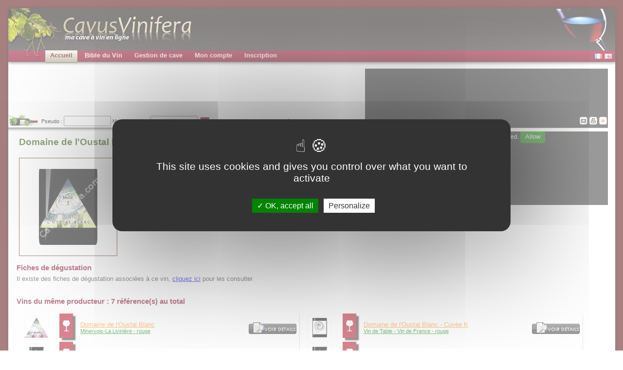

--- FILE ---
content_type: text/html
request_url: http://www.cavusvinifera.com/fr/156016-Domaine-de-l-Oustal-Blanc-Naick-Vin-de-Table-Vin-de-France-blanc
body_size: 8698
content:
<!-- visuvinpublic.thtml -->

<html xmlns="http://www.w3.org/1999/xhtml" xml:lang="fr">
<head>
<script type="text/javascript" src="https://cdn.jsdelivr.net/gh/AmauriC/tarteaucitron.js@20210306/tarteaucitron.js"></script>
<script type="text/javascript" src="/js/tarteaucitroninit.js"></script>
<title>Cavusvinifera - Domaine de l'Oustal Blanc - Naick Vin de Table - Vin de France 34160 Creissan Fiche vin et producteur</title>
<meta name="description" content="Domaine de l'Oustal Blanc - Naick, France, Autre région, Vin de Table - Vin de France, blanc, France > Autre région > Vin de Table - Vin de France, 34160, Creissan, vin, production, AOC, producteur, cavusvinifera, annuaire, vigneron, vignerons, cave, gestion de cave a vin" />
<meta name="abstract" content="Domaine de l'Oustal Blanc - Naick, France, Autre région, Vin de Table - Vin de France, blanc, France > Autre région > Vin de Table - Vin de France, 34160, Creissan, vin, production, AOC, producteur, cavusvinifera, annuaire, vigneron, vignerons, cave, gestion de cave a vin" />
<meta name="keywords" content="Domaine de l'Oustal Blanc - Naick, France, Autre région, Vin de Table - Vin de France, blanc, France > Autre région > Vin de Table - Vin de France, 34160, Creissan, vin, production, AOC, producteur, cavusvinifera, annuaire, vigneron, vignerons, cave, gestion de cave a vin" />
<meta http-equiv="content-language" content="fr" />
<meta http-equiv="Content-Type" content="text/html;charset=UTF-8" />
<meta name="revisit-after" content="7 days" />
<meta name="robots" content="all" />
<meta http-equiv="Expires" content="never" />
<meta name="rating" content="General" />
<meta name="verify-v1" content="lyOVvtrp3G2n7MwAoRdQ/RJ2Z/xs5CWTuVJO6DTyShU=" />
<link rel="alternate" type="application/rss+xml" href="http://www.cavusvinifera.com/fr/rss-degustations.php" />
<link href="./css/style.css?v=20120327" media="screen" rel="Stylesheet" type="text/css" />
<link href="./css/print.css" media="print" rel="Stylesheet" type="text/css" />
<link href="./css/fonts.css" media="all" rel="Stylesheet" type="text/css" />
<script type="text/javascript" src="/js/mediatypechecker.js"></script>
<script type="text/javascript" src="/js/scripts.js?v=20120327"></script>
<script defer type="text/javascript" src="/js/pngfix.js"></script>
<script src="https://www.google.com/recaptcha/api.js" async defer></script>
</head>
<body>
<div id="banner">
	<div id="logo" style="background: url(./images/layout/cavus_01_2.png) no-repeat;"></div>
	<div id="glass"></div>
</div>


<div id="menu">
	<div id="menu_container">
		<div id="menu0_off" class="menu_off" onmouseover="this.style.display='none'; document.getElementById('menu0_on').style.display='block';" onmouseout="this.style.display='block'; document.getElementById('menu0_on').style.display='none';" >
			<div class="menu_active"><a href="/fr/" class="menu_active_a">Accueil</a></div>
		</div>
		<div id="menu0_on" class="menu_on" onmouseover="this.style.display='block'; document.getElementById('menu0_off').style.display='none';" onmouseout="this.style.display='none'; document.getElementById('menu0_off').style.display='block';">
			<div class="menu_active"><a href="/fr/" class="menu_active_a">Accueil</a>
				<div id="subMenu0" class="submenu_block">
					<div class="submenu_bkgd">
						<div id="menu0_0_off" class="submenu_off" onmouseover="this.style.display='none'; document.getElementById('menu0_0_on').style.display='block';" onmouseout="this.style.display='block'; document.getElementById('menu0_0_on').style.display='none';">
							<a href="plan.php">Plan du site</a>
						</div>
						<div id="menu0_0_on" class="submenu_on" onmouseover="this.style.display='block'; document.getElementById('menu0_0_off').style.display='none';" onmouseout="this.style.display='none'; document.getElementById('menu0_0_off').style.display='block';">
							<a href="plan.php">Plan du site</a>
						</div>
						<div id="menu0_1_off" class="submenu_off" onmouseover="this.style.display='none'; document.getElementById('menu0_1_on').style.display='block';" onmouseout="this.style.display='block'; document.getElementById('menu0_1_on').style.display='none';">
							<a href="cave.php">Gestion de cave à vin</a>
						</div>
						<div id="menu0_1_on" class="submenu_on" onmouseover="this.style.display='block'; document.getElementById('menu0_1_off').style.display='none';" onmouseout="this.style.display='none'; document.getElementById('menu0_1_off').style.display='block';">
							<a href="cave.php">Gestion de cave à vin</a>
						</div>
						<div id="menu0_9_off" class="submenu_off" onmouseover="this.style.display='none'; document.getElementById('menu0_9_on').style.display='block';" onmouseout="this.style.display='block'; document.getElementById('menu0_9_on').style.display='none';">
							<a href="vignerons.php">Les Vignerons du mois</a>
						</div>
						<div id="menu0_9_on" class="submenu_on" onmouseover="this.style.display='block'; document.getElementById('menu0_9_off').style.display='none';" onmouseout="this.style.display='none'; document.getElementById('menu0_9_off').style.display='block';">
							<a href="vignerons.php">Les Vignerons du mois</a>
						</div>
						<div id="menu0_2_off" class="submenu_off" onmouseover="this.style.display='none'; document.getElementById('menu0_2_on').style.display='block';" onmouseout="this.style.display='block'; document.getElementById('menu0_2_on').style.display='none';">
							<a href="liste-chateaux.php">Liste des ch&acirc;teaux et domaines</a>
						</div>
						<div id="menu0_2_on" class="submenu_on" onmouseover="this.style.display='block'; document.getElementById('menu0_2_off').style.display='none';" onmouseout="this.style.display='none'; document.getElementById('menu0_2_off').style.display='block';">
							<a href="liste-chateaux.php">Liste des ch&acirc;teaux et domaines</a>
						</div>
						<div id="menu0_3_off" class="submenu_off" onmouseover="this.style.display='none'; document.getElementById('menu0_3_on').style.display='block';" onmouseout="this.style.display='block'; document.getElementById('menu0_3_on').style.display='none';">
							<a href="nos-recettes-de-cuisine.php">Nos recettes de cuisine</a>
						</div>
						<div id="menu0_3_on" class="submenu_on" onmouseover="this.style.display='block'; document.getElementById('menu0_3_off').style.display='none';" onmouseout="this.style.display='none'; document.getElementById('menu0_3_off').style.display='block';">
							<a href="nos-recettes-de-cuisine.php">Nos recettes de cuisine</a>
						</div>
						<div id="menu0_4_off" class="submenu_off" onmouseover="this.style.display='none'; document.getElementById('menu0_4_on').style.display='block';" onmouseout="this.style.display='block'; document.getElementById('menu0_4_on').style.display='none';">
							<a href="apropos.php">Qui sommes nous ?</a>
						</div>
						<div id="menu0_4_on" class="submenu_on" onmouseover="this.style.display='block'; document.getElementById('menu0_4_off').style.display='none';" onmouseout="this.style.display='none'; document.getElementById('menu0_4_off').style.display='block';">
							<a href="apropos.php">Qui sommes nous ?</a>
						</div>
						<div id="menu0_5_off" class="submenu_off" onmouseover="this.style.display='none'; document.getElementById('menu0_5_on').style.display='block';" onmouseout="this.style.display='block'; document.getElementById('menu0_5_on').style.display='none';">
							<a href="donner.php">Soutenez CavusVinifera</a>
						</div>
						<div id="menu0_5_on" class="submenu_on" onmouseover="this.style.display='block'; document.getElementById('menu0_5_off').style.display='none';" onmouseout="this.style.display='none'; document.getElementById('menu0_5_off').style.display='block';">
							<a href="donner.php">Soutenez CavusVinifera</a>
						</div>
						<div id="menu0_6_off" class="submenu_off" onmouseover="this.style.display='none'; document.getElementById('menu0_6_on').style.display='block';" onmouseout="this.style.display='block'; document.getElementById('menu0_6_on').style.display='none';">
							<a href="partenaires.php">Nos partenaires</a>
						</div>
						<div id="menu0_6_on" class="submenu_on" onmouseover="this.style.display='block'; document.getElementById('menu0_6_off').style.display='none';" onmouseout="this.style.display='none'; document.getElementById('menu0_6_off').style.display='block';">
							<a href="partenaires.php">Nos partenaires</a>
						</div>
						<div id="menu0_7_off" class="submenu_off" onmouseover="this.style.display='none'; document.getElementById('menu0_7_on').style.display='block';" onmouseout="this.style.display='block'; document.getElementById('menu0_7_on').style.display='none';">
							<a href="archives-news.php">Les news</a>
						</div>
						<div id="menu0_7_on" class="submenu_on" onmouseover="this.style.display='block'; document.getElementById('menu0_7_off').style.display='none';" onmouseout="this.style.display='none'; document.getElementById('menu0_7_off').style.display='block';">
							<a href="archives-news.php">Les news</a>
						</div>
						<div id="menu0_8_off" class="submenu_off" onmouseover="this.style.display='none'; document.getElementById('menu0_8_on').style.display='block';" onmouseout="this.style.display='block'; document.getElementById('menu0_8_on').style.display='none';">
							<a href="mailto:info@cavusvinifera.com">Contactez-nous</a>
						</div>
						<div id="menu0_8_on" class="submenu_on" onmouseover="this.style.display='block'; document.getElementById('menu0_8_off').style.display='none';" onmouseout="this.style.display='none'; document.getElementById('menu0_8_off').style.display='block';">
							<a href="mailto:info@cavusvinifera.com">Contactez-nous</a>
						</div>
					</div>
				</div>
			</div>
		</div>

		<div id="menu1_off" class="menu_off" onmouseover="this.style.display='none'; document.getElementById('menu1_on').style.display='block';" onmouseout="this.style.display='block'; document.getElementById('menu1_on').style.display='none';" >
			<div class="menu_inactive"><a href="france.php" class="menu_inactive_a">Bible du Vin</a></div>
		</div>
		<div id="menu1_on" class="menu_on" onmouseover="this.style.display='block'; document.getElementById('menu1_off').style.display='none';" onmouseout="this.style.display='none'; document.getElementById('menu1_off').style.display='block';">
			<div class="menu_active"><a href="france.php" class="menu_active_a">Bible du Vin</a>
				<div id="submenu1" class="submenu_block">
					<div class="submenu_bkgd">
						<div id="menu1_0_off" class="submenu_off" onmouseover="this.style.display='none'; document.getElementById('menu1_0_on').style.display='block';" onmouseout="this.style.display='block'; document.getElementById('menu1_0_on').style.display='none';">
						<a href="france.php">Les régions et appellations</a>
						</div>
						<div id="menu1_0_on" class="submenu_on" onmouseover="this.style.display='block'; document.getElementById('menu1_0_off').style.display='none';" onmouseout="this.style.display='none'; document.getElementById('menu1_0_off').style.display='block';">
						<a href="france.php">Les régions et appellations</a>
						</div>
						<div id="menu1_1_off" class="submenu_off" onmouseover="this.style.display='none'; document.getElementById('menu1_1_on').style.display='block';" onmouseout="this.style.display='block'; document.getElementById('menu1_1_on').style.display='none';">
						<a href="cepages.php">Les cépages</a>
						</div>
						<div id="menu1_1_on" class="submenu_on" onmouseover="this.style.display='block'; document.getElementById('menu1_1_off').style.display='none';" onmouseout="this.style.display='none'; document.getElementById('menu1_1_off').style.display='block';">
						<a href="cepages.php">Les cépages</a>
						</div>
						<div id="menu1_2_off" class="submenu_off" onmouseover="this.style.display='none'; document.getElementById('menu1_2_on').style.display='block';" onmouseout="this.style.display='block'; document.getElementById('menu1_2_on').style.display='none';">
						<a href="cuisine.php">La cuisine et le vin</a>
						</div>
						<div id="menu1_2_on" class="submenu_on" onmouseover="this.style.display='block'; document.getElementById('menu1_2_off').style.display='none';" onmouseout="this.style.display='none'; document.getElementById('menu1_2_off').style.display='block';">
						<a href="cuisine.php">La cuisine et le vin</a>
						</div>              
						<div id="menu1_3_off" class="submenu_off" onmouseover="this.style.display='none'; document.getElementById('menu1_3_on').style.display='block';" onmouseout="this.style.display='block'; document.getElementById('menu1_3_on').style.display='none';">
						<a href="gerercave.php">Les conseils pour une bonne cave</a>
						</div>
						<div id="menu1_3_on" class="submenu_on" onmouseover="this.style.display='block'; document.getElementById('menu1_3_off').style.display='none';" onmouseout="this.style.display='none'; document.getElementById('menu1_3_off').style.display='block';">
						<a href="gerercave.php">Les conseils pour une bonne cave</a>
						</div>
						<div id="menu1_4_off" class="submenu_off" onmouseover="this.style.display='none'; document.getElementById('menu1_4_on').style.display='block';" onmouseout="this.style.display='block'; document.getElementById('menu1_4_on').style.display='none';">
						<a href="classements.php">Les classements</a>
						</div>
						<div id="menu1_4_on" class="submenu_on" onmouseover="this.style.display='block'; document.getElementById('menu1_4_off').style.display='none';" onmouseout="this.style.display='none'; document.getElementById('menu1_4_off').style.display='block';">
						<a href="classements.php">Les classements</a>
						</div>
						<div id="menu1_5_off" class="submenu_off" onmouseover="this.style.display='none'; document.getElementById('menu1_5_on').style.display='block';" onmouseout="this.style.display='block'; document.getElementById('menu1_5_on').style.display='none';">
						<a href="millesimes.php?p=millesimes-france-presentation">Les millésimes en France</a>
						</div>
						<div id="menu1_5_on" class="submenu_on" onmouseover="this.style.display='block'; document.getElementById('menu1_5_off').style.display='none';" onmouseout="this.style.display='none'; document.getElementById('menu1_5_off').style.display='block';">
						<a href="millesimes.php?p=millesimes-france-presentation">Les millésimes en France</a>
						</div>
						<div id="menu1_6_off" class="submenu_off" onmouseover="this.style.display='none'; document.getElementById('menu1_6_on').style.display='block';" onmouseout="this.style.display='block'; document.getElementById('menu1_6_on').style.display='none';">
						<a href="millesimes-etrangers.php?p=presentation">Les millésimes étrangers</a>
						</div>
						<div id="menu1_6_on" class="submenu_on" onmouseover="this.style.display='block'; document.getElementById('menu1_6_off').style.display='none';" onmouseout="this.style.display='none'; document.getElementById('menu1_6_off').style.display='block';">
						<a href="millesimes-etrangers.php?p=presentation">Les millésimes étrangers</a>
						</div>
						<div id="menu1_7_off" class="submenu_off" onmouseover="this.style.display='none'; document.getElementById('menu1_7_on').style.display='block';" onmouseout="this.style.display='block'; document.getElementById('menu1_7_on').style.display='none';">
						<a href="etiquette.php">Les étiquettes de vins</a>
						</div>
						<div id="menu1_7_on" class="submenu_on" onmouseover="this.style.display='block'; document.getElementById('menu1_7_off').style.display='none';" onmouseout="this.style.display='none'; document.getElementById('menu1_7_off').style.display='block';">
						<a href="etiquette.php">Les étiquettes de vins</a>
						</div>
						<div id="menu1_8_off" class="submenu_off" onmouseover="this.style.display='none'; document.getElementById('menu1_8_on').style.display='block';" onmouseout="this.style.display='block'; document.getElementById('menu1_8_on').style.display='none';">
						<a href="etiquette-mouton-rothschild.php">Les étiquettes de Mouton-Rothschild</a>
						</div>
						<div id="menu1_8_on" class="submenu_on" onmouseover="this.style.display='block'; document.getElementById('menu1_8_off').style.display='none';" onmouseout="this.style.display='none'; document.getElementById('menu1_8_off').style.display='block';">
						<a href="etiquette-mouton-rothschild.php">Les étiquettes de Mouton-Rothschild</a>
						</div>
						<div id="menu1_9_off" class="submenu_off" onmouseover="this.style.display='none'; document.getElementById('menu1_9_on').style.display='block';" onmouseout="this.style.display='block'; document.getElementById('menu1_9_on').style.display='none';">
						<a href="etiquette-siran.php">Les étiquettes de Siran</a>
						</div>
						<div id="menu1_9_on" class="submenu_on" onmouseover="this.style.display='block'; document.getElementById('menu1_9_off').style.display='none';" onmouseout="this.style.display='none'; document.getElementById('menu1_9_off').style.display='block';">
						<a href="etiquette-siran.php">Les étiquettes de Siran</a>
						</div>
						<div id="menu1_10_off" class="submenu_off" onmouseover="this.style.display='none'; document.getElementById('menu1_10_on').style.display='block';" onmouseout="this.style.display='block'; document.getElementById('menu1_10_on').style.display='none';">
						<a href="bouteille-forme.php">Les différentes bouteilles de vin</a>
						</div>
						<div id="menu1_10_on" class="submenu_on" onmouseover="this.style.display='block'; document.getElementById('menu1_10_off').style.display='none';" onmouseout="this.style.display='none'; document.getElementById('menu1_10_off').style.display='block';">
						<a href="bouteille-forme.php">Les différentes bouteilles de vin</a>
						</div>
						<div id="menu1_11_off" class="submenu_off" onmouseover="this.style.display='none'; document.getElementById('menu1_11_on').style.display='block';" onmouseout="this.style.display='block'; document.getElementById('menu1_11_on').style.display='none';">
						<a href="verres.php">Les différents types de verres</a>
						</div>
						<div id="menu1_11_on" class="submenu_on" onmouseover="this.style.display='block'; document.getElementById('menu1_11_off').style.display='none';" onmouseout="this.style.display='none'; document.getElementById('menu1_11_off').style.display='block';">
						<a href="verres.php">Les différents types de verres</a>
						</div>
						<div id="menu1_12_off" class="submenu_off" onmouseover="this.style.display='none'; document.getElementById('menu1_12_on').style.display='block';" onmouseout="this.style.display='block'; document.getElementById('menu1_12_on').style.display='none';">
						<a href="tirebouchon.php">Les différents types de tire-bouchons</a>
						</div>
						<div id="menu1_12_on" class="submenu_on" onmouseover="this.style.display='block'; document.getElementById('menu1_12_off').style.display='none';" onmouseout="this.style.display='none'; document.getElementById('menu1_12_off').style.display='block';">
						<a href="tirebouchon.php">Les différents types de tire-bouchons</a>
						</div>
						<div id="menu1_13_off" class="submenu_off" onmouseover="this.style.display='none'; document.getElementById('menu1_13_on').style.display='block';" onmouseout="this.style.display='block'; document.getElementById('menu1_13_on').style.display='none';">
						<a href="bouchon.php">La fabrication des bouchons</a>
						</div>
						<div id="menu1_13_on" class="submenu_on" onmouseover="this.style.display='block'; document.getElementById('menu1_13_off').style.display='none';" onmouseout="this.style.display='none'; document.getElementById('menu1_13_off').style.display='block';">
						<a href="bouchon.php">La fabrication des bouchons</a>
						</div>
						<div id="menu1_14_off" class="submenu_off" onmouseover="this.style.display='none'; document.getElementById('menu1_14_on').style.display='block';" onmouseout="this.style.display='block'; document.getElementById('menu1_14_on').style.display='none';">
						<a href="glossaire.php">Le dictionnaire du vin</a>
						</div>
						<div id="menu1_14_on" class="submenu_on" onmouseover="this.style.display='block'; document.getElementById('menu1_14_off').style.display='none';" onmouseout="this.style.display='none'; document.getElementById('menu1_14_off').style.display='block';">
						<a href="glossaire.php">Le dictionnaire du vin</a>
						</div>
					</div>
				</div>
			</div>
		</div>

		<div id="menu2_off" class="menu_off" onmouseover="this.style.display='none'; document.getElementById('menu2_on').style.display='block';" onmouseout="this.style.display='block'; document.getElementById('menu2_on').style.display='none';" >
			<div class="menu_inactive"><a href="cave.php" class="menu_inactive_a">Gestion de cave</a></div>
		</div>
		<div id="menu2_on" class="menu_on" onmouseover="this.style.display='block'; document.getElementById('menu2_off').style.display='none';" onmouseout="this.style.display='none'; document.getElementById('menu2_off').style.display='block';">
			<div class="menu_active"><a href="cave.php" class="menu_active_a">Gestion de cave</a>
				<div id="submenu2" class="submenu_block">
					<div class="submenu_bkgd">
						<div id="menu2_0_off" class="submenu_off" onmouseover="this.style.display='none'; document.getElementById('menu2_0_on').style.display='block';" onmouseout="this.style.display='block'; document.getElementById('menu2_0_on').style.display='none';">
							<a href="cave.php">Ma synthèse de cave</a>
						</div>
						<div id="menu2_0_on" class="submenu_on" onmouseover="this.style.display='block'; document.getElementById('menu2_0_off').style.display='none';" onmouseout="this.style.display='none'; document.getElementById('menu2_0_off').style.display='block';">
							<a href="cave.php">Ma synthèse de cave</a>
						</div>
						<div id="menu2_1_off" class="submenu_off" onmouseover="this.style.display='none'; document.getElementById('menu2_1_on').style.display='block';" onmouseout="this.style.display='block'; document.getElementById('menu2_1_on').style.display='none';">
							<a href="visucave.php">Ma cave en mode graphique</a>
						</div>
						<div id="menu2_1_on" class="submenu_on" onmouseover="this.style.display='block'; document.getElementById('menu2_1_off').style.display='none';" onmouseout="this.style.display='none'; document.getElementById('menu2_1_off').style.display='block';">
							<a href="visucave.php">Ma cave en mode graphique</a>
						</div>
						<div id="menu2_2_off" class="submenu_off" onmouseover="this.style.display='none'; document.getElementById('menu2_2_on').style.display='block';" onmouseout="this.style.display='block'; document.getElementById('menu2_2_on').style.display='none';">
							<a href="visucavetxt.php">Ma cave en mode tableau</a>
						</div>
						<div id="menu2_2_on" class="submenu_on" onmouseover="this.style.display='block'; document.getElementById('menu2_2_off').style.display='none';" onmouseout="this.style.display='none'; document.getElementById('menu2_2_off').style.display='block';">
							<a href="visucavetxt.php">Ma cave en mode tableau</a>
						</div>
						<div id="menu2_9_off" class="submenu_off" onmouseover="this.style.display='none'; document.getElementById('menu2_9_on').style.display='block';" onmouseout="this.style.display='block'; document.getElementById('menu2_9_on').style.display='none';">
							<a href="visucavesynthesis.php">Ma cave en mode synthèse</a>
						</div>
						<div id="menu2_9_on" class="submenu_on" onmouseover="this.style.display='block'; document.getElementById('menu2_9_off').style.display='none';" onmouseout="this.style.display='none'; document.getElementById('menu2_9_off').style.display='block';">
							<a href="visucavesynthesis.php">Ma cave en mode synthèse</a>
						</div>
						<div id="menu2_3_off" class="submenu_off" onmouseover="this.style.display='none'; document.getElementById('menu2_3_on').style.display='block';" onmouseout="this.style.display='block'; document.getElementById('menu2_3_on').style.display='none';">
							<a href="encaver1.php">Enregistrer une nouvelle acquisition</a>
						</div>
						<div id="menu2_3_on" class="submenu_on" onmouseover="this.style.display='block'; document.getElementById('menu2_3_off').style.display='none';" onmouseout="this.style.display='none'; document.getElementById('menu2_3_off').style.display='block';">
							<a href="encaver1.php">Enregistrer une nouvelle acquisition</a>
						</div>
						<div id="menu2_4_off" class="submenu_off" onmouseover="this.style.display='none'; document.getElementById('menu2_4_on').style.display='block';" onmouseout="this.style.display='block'; document.getElementById('menu2_4_on').style.display='none';">
							<a href="liste_crus.php">Mes fiches de vins</a>
						</div>
						<div id="menu2_4_on" class="submenu_on" onmouseover="this.style.display='block'; document.getElementById('menu2_4_off').style.display='none';" onmouseout="this.style.display='none'; document.getElementById('menu2_4_off').style.display='block';">
							<a href="liste_crus.php">Mes fiches de vins</a>
						</div>
						<div id="menu2_5_off" class="submenu_off" onmouseover="this.style.display='none'; document.getElementById('menu2_5_on').style.display='block';" onmouseout="this.style.display='block'; document.getElementById('menu2_5_on').style.display='none';">
							<a href="liste_degust.php">Mes fiches de dégustation</a>
						</div>
						<div id="menu2_5_on" class="submenu_on" onmouseover="this.style.display='block'; document.getElementById('menu2_5_off').style.display='none';" onmouseout="this.style.display='none'; document.getElementById('menu2_5_off').style.display='block';">
							<a href="liste_degust.php">Mes fiches de dégustation</a>
						</div>              
						<div id="menu2_6_off" class="submenu_off" onmouseover="this.style.display='none'; document.getElementById('menu2_6_on').style.display='block';" onmouseout="this.style.display='block'; document.getElementById('menu2_6_on').style.display='none';">
							<a href="ajoutcasier1.php">Ajouter un nouveau casier</a>
						</div>
						<div id="menu2_6_on" class="submenu_on" onmouseover="this.style.display='block'; document.getElementById('menu2_6_off').style.display='none';" onmouseout="this.style.display='none'; document.getElementById('menu2_6_off').style.display='block';">
							<a href="ajoutcasier1.php">Ajouter un nouveau casier</a>
						</div>
						<div id="menu2_7_off" class="submenu_off" onmouseover="this.style.display='none'; document.getElementById('menu2_7_on').style.display='block';" onmouseout="this.style.display='block'; document.getElementById('menu2_7_on').style.display='none';">
							<a href="exporter.php">Exporter mes données</a>
						</div>
						<div id="menu2_7_on" class="submenu_on" onmouseover="this.style.display='block'; document.getElementById('menu2_7_off').style.display='none';" onmouseout="this.style.display='none'; document.getElementById('menu2_7_off').style.display='block';">
							<a href="exporter.php">Exporter mes données</a>
						</div>
						<div id="menu2_8_off" class="submenu_off" onmouseover="this.style.display='none'; document.getElementById('menu2_8_on').style.display='block';" onmouseout="this.style.display='block'; document.getElementById('menu2_8_on').style.display='none';">
							<a href="aide.php">Mon aide</a>
						</div>
						<div id="menu2_8_on" class="submenu_on" onmouseover="this.style.display='block'; document.getElementById('menu2_8_off').style.display='none';" onmouseout="this.style.display='none'; document.getElementById('menu2_8_off').style.display='block';">
						<a href="aide.php">Mon aide</a>
						</div>
					</div>
				</div>
			</div>
		</div>


		<div id="menu3_off" class="menu_off" onmouseover="this.style.display='none'; document.getElementById('menu3_on').style.display='block';" onmouseout="this.style.display='block'; document.getElementById('menu3_on').style.display='none';" >
			<div class="menu_inactive"><a href="votrecompte.php" class="menu_inactive_a">Mon compte</a></div>
		</div>
		<div id="menu3_on" class="menu_on" onmouseover="this.style.display='block'; document.getElementById('menu3_off').style.display='none';" onmouseout="this.style.display='none'; document.getElementById('menu3_off').style.display='block';">
			<div class="menu_active"><a href="votrecompte.php" class="menu_active_a">Mon compte</a>
				<div id="submenu3" class="submenu_block">
					<div class="submenu_bkgd">
						<!--
						<div id="menu3_3_off" class="submenu_off" onmouseover="this.style.display='none'; document.getElementById('menu3_3_on').style.display='block';" onmouseout="this.style.display='block'; document.getElementById('menu3_3_on').style.display='none';">
							<a href="mailbox.php">Mes messages</a>
						</div>
						<div id="menu3_3_on" class="submenu_on" onmouseover="this.style.display='block'; document.getElementById('menu3_3_off').style.display='none';" onmouseout="this.style.display='none'; document.getElementById('menu3_3_off').style.display='block';">
							<a href="mailbox.php">Mes messages</a>
						</div>-->
						<div id="menu3_0_off" class="submenu_off" onmouseover="this.style.display='none'; document.getElementById('menu3_0_on').style.display='block';" onmouseout="this.style.display='block'; document.getElementById('menu3_0_on').style.display='none';">
							<a href="votrecompte.php">Mes données enregistrées</a>
						</div>
						<div id="menu3_0_on" class="submenu_on" onmouseover="this.style.display='block'; document.getElementById('menu3_0_off').style.display='none';" onmouseout="this.style.display='none'; document.getElementById('menu3_0_off').style.display='block';">
							<a href="votrecompte.php">Mes données enregistrées</a>
						</div>
						<div id="menu3_1_off" class="submenu_off" onmouseover="this.style.display='none'; document.getElementById('menu3_1_on').style.display='block';" onmouseout="this.style.display='block'; document.getElementById('menu3_1_on').style.display='none';">
							<a href="modifdonnees.php">Modifier mes données</a>
						</div>
						<div id="menu3_1_on" class="submenu_on" onmouseover="this.style.display='block'; document.getElementById('menu3_1_off').style.display='none';" onmouseout="this.style.display='none'; document.getElementById('menu3_1_off').style.display='block';">
							<a href="modifdonnees.php">Modifier mes données</a>
						</div>
						<div id="menu3_2_off" class="submenu_off" onmouseover="this.style.display='none'; document.getElementById('menu3_2_on').style.display='block';" onmouseout="this.style.display='block'; document.getElementById('menu3_2_on').style.display='none';">
							<a href="modifpasswd.php">Modifier mon mot de passe</a>
						</div>
						<div id="menu3_2_on" class="submenu_on" onmouseover="this.style.display='block'; document.getElementById('menu3_2_off').style.display='none';" onmouseout="this.style.display='none'; document.getElementById('menu3_2_off').style.display='block';">
							<a href="modifpasswd.php">Modifier mon mot de passe</a>
						</div>
					</div>
				</div>
			</div>
		</div>

		<div id="menu4_off" class="menu_off" onmouseover="this.style.display='none'; document.getElementById('menu4_on').style.display='block';" onmouseout="this.style.display='block'; document.getElementById('menu4_on').style.display='none';" >
			<div class="menu_inactive"><a href="inscription.php" class="menu_inactive_a">Inscription</a></div>
		</div>
		<div id="menu4_on" class="menu_on" onmouseover="this.style.display='block'; document.getElementById('menu4_off').style.display='none';" onmouseout="this.style.display='none'; document.getElementById('menu4_off').style.display='block';">
			<div class="menu_active"><a href="inscription.php" class="menu_active_a">Inscription</a></div>
		</div>
  
  
  </div>

	<div id="lng_search">
		<div id="lng_box">
		  <script language="javascript">writeUrl("fr");</script>
		  <script language="javascript">writeUrl("en");</script>
		</div>
		<div id="logout_box"></div>
	</div>
</div>


<div id="main">
	<div id="main_left">
		<div id="pubs_hz" style="height: 100px;">
			<!-- <div id="pubs_google_hz" style="display: none">				
				<div id="pub_google_1">
					<script type="text/javascript">google_ad_client = "pub-1619281140724986"; google_ad_slot = "4682063715"; google_ad_width = 500; google_ad_height = 15;</script>
					<script type="text/javascript" src="http://pagead2.googlesyndication.com/pagead/show_ads.js"></script>
				</div>								
				<div id="pub_google_2">
					<script type="text/javascript">google_ad_client = "pub-1619281140724986"; google_ad_slot = "4682063715"; google_ad_width = 500; google_ad_height = 15;</script>
					<script type="text/javascript" src="http://pagead2.googlesyndication.com/pagead/show_ads.js"></script>
				</div>				
				<div id="pub_google_3">
					<script type="text/javascript">google_ad_client = "pub-1619281140724986"; google_ad_slot = "4682063715"; google_ad_width = 500; google_ad_height = 15;</script>
					<script type="text/javascript" src="http://pagead2.googlesyndication.com/pagead/show_ads.js"></script>
				</div>								
			</div> -->
			<div id="pub_partner">
				<center>
				<div id="pub_partner_1">
					 <div id=advertising></div> 
				</div>
				<div id="pub_partner_2" style="left:730px;">
					 <script async src="https://pagead2.googlesyndication.com/pagead/js/adsbygoogle.js"></script>
<!-- 728x90 - FR -->
<ins class="adsbygoogle"
     style="display:inline-block;width:728px;height:90px"
     data-ad-client="ca-pub-2737216355541141"
     data-ad-slot="0290751249"></ins>
<script>
     (adsbygoogle = window.adsbygoogle || []).push({});
</script> 
				</div>
				</center>
			</div>
		</div>
		
		<div id="nav_tools">
			<div id="arianne">
			  
        
			<div style="height:35px !important;">
				<form name="form" action="login.php" method="POST" style="margin:0">
					Pseudo : <input type=text name=login size=10>
					Mot de passe :&nbsp;&nbsp;<input type=password name=passwd size=10>&nbsp;&nbsp;<input type=image src="images/bouton_ok.gif" align="absmiddle" border=0>
					&nbsp;<A href="inscription.php">Inscription</A>&nbsp;<A href="oublipasswd.php?onglet=&ss_onglet=" title="Retrouvez votre mot de passe">Mot de passe oublié ?</A>
				</form>
			</div>
        <!--<div style="height:35px !important;">
          <form method="post" action="/phpBB3/ucp.php?mode=login">
            Pseudo : <input type=text name=username id="username" size=10>
            Mot de passe :&nbsp;&nbsp;<input type=password id="password" name="password" size=10>&nbsp;&nbsp;<input type=image src="images/bouton_ok.gif" align="absmiddle" border=0>
            &nbsp;<A href="inscription.php">Inscription</A>&nbsp;<A href="oublipasswd.php?onglet=&ss_onglet=" title="Retrouvez votre mot de passe">Mot de passe oublié ?</A>
            <input name="redirect" value="/login.php" type="hidden">
            <input name="login" class="mainoption" value="Log in" type="hidden">
          </form>
        </div>-->
        
        
			</div>
				
			<div id="buttons_tools">
				<!--<img src="./images/layout/button1.gif" alt="">-->
				<!--<img src="./images/layout/button2.gif" alt="">-->
				<!-- <script src="http://connect.facebook.net/fr_FR/all.js#xfbml=1"></script>
				<fb:like layout="button_count" show_faces="true" action="recommend" font="tahoma" colorscheme="dark"></fb:like>
				<fb:like layout="button_count" show_faces="true" action="like" font="tahoma" colorscheme="dark"></fb:like>-->
				<a href="mailto:info@youcellar.com"><img src="./images/layout/button3.gif" border="0" alt=""></a>
				<a href="javascript:window.print();"><img src="./images/layout/button4.gif" border="0" alt=""></a>
				<a href="rss-degustations.php"><img src="./images/layout/button5.gif" border="0" alt=""></a>
			</div>	
		</div>
		
		<div id="content" class="content">			
		
<!--  --------------------------------------------  -->
<!--  ---------------- SOUS ONGLETS --------------  -->
<!--  --------------------------------------------  -->



<div></div>





<div style="clear: left;"></div>
<!--  -----------------------------------------  -->
<!--  ------------- FIN SOUS ONGLETS ----------  -->
<!--  -----------------------------------------  -->

<!--  --------------------------------------------  -->
<!--  ------------ MENUS INTERIEURS --------------  -->
<!--  --------------------------------------------  -->




















<div style="clear: left;height:1px;"></div>
<!--  --------------------------------------------  -->
<!-- DEBUT CORPS DE PAGE -->
<!--  --------------------------------------------  -->


<div class="presentation" style="width: 100%;">
	<div style="float:left;width:650px;">
		<h1>Domaine de l'Oustal Blanc - Naick</h1>
		<div class="replaceh1">Domaine de l'Oustal Blanc - Naick</div>
		<a href="#" class="presentation_illustration" alt="Domaine de l'Oustal Blanc - Naick" title="Domaine de l'Oustal Blanc - Naick">
			<img src="watermark.php?idcru=156016" style="border: 1px solid #822d21">
		</a>
		<span class="orange10b">France > Autre région > Vin de Table - Vin de France - blanc</span><br />
		<p><!--Domaine de l'Oustal Blanc<br />-->
		<!--E.A.R.L. Claude et Isabel Fonquerle - Philippe Cambie, associé<br />
		Avenue de la Source<br />-->
		34160&nbsp;Creissan<br />
		Contact&nbsp;:&nbsp;<a href="affiche_cru.php?idcru=156016" class=lienbleu8><u>T&eacute;l&eacute;phone</u></a>&nbsp;|&nbsp;<a href="affiche_cru.php?idcru=156016" class=lienbleu8><u>Fax</u></a>&nbsp;|&nbsp;<a href="affiche_cru.php?idcru=156016" class=lienbleu8><u>Email</u></a><br />
		<a href="http://www.oustal-blanc.com" class=lienbleu8  target="_blank"><u>http://www.oustal-blanc.com</u></a><br /><br />
		<a href="wines_buy.php?idcru=156016" title="Acheter ce vin"><img src="/images/layout/bt_acheter_fr.gif" border=0></a>
		<div style="float:left; height:45px; width:25px; padding-top: 5px;" >	
			<img src="/images/layout/ico_information.gif" border="0" alt="Information sur les fiches">
		</div>
		<div style="margin:5px; background-color: #FFFFFF; font-size:0.85em;" >	
			Les informations pr&eacute;sent&eacute;es sur CavusVinifera sont saisies par les internautes, selon un mode collaboratif. Si vous constatez des erreurs ou d&eacute;siriez int&eacute;grer de nouvelles fiches, n'h&eacute;sitez pas &agrave; utiliser <a title="Contactez nous" href="report_form.php?idcru=156016">notre formulaire de contact</a>.
		</div>
		</p>
	</div>
	
	<div style="float:right;height:250px;width:300px;">
		
	</div>
</div>
<div class="separator">&nbsp;</div>





<h2>Fiches de d&eacute;gustation</h2>
<p>Il existe des fiches de d&eacute;gustation associ&eacute;es &agrave; ce vin, <a href="get_degust.php?idcru=156016"><u>cliquez ici</u></a> pour les consulter</p>



<br />


<h2>Vins du m&ecirc;me producteur : 7 r&eacute;f&eacute;rence(s) au total</h2>
<br />

<TABLE width="48%" cellPadding=0 cellSpacing=0 style="float: left; border-right: 1px solid #CCCCCC;">	
	<tr style="border: solid 1px #E0E0E0;">
		<td width="1"><IMG height=50 src="images/x.gif" width=1></td>
		<td width="80" align="center"><a href="/fr/215001-Domaine-de-l-Oustal-Blanc-Minervois-La-Livinière-rouge"><img src="watermark.php?idcru=215001" border="0" height="50"></a></td>
		<td width="50" align="center"><img src="images/logo-verre-1.jpg" alt="rouge" title="rouge" border="0"></td>
		<td width="*"><a href="/fr/215001-Domaine-de-l-Oustal-Blanc-Minervois-La-Livinière-rouge" class=orange10 alt="Domaine de l'Oustal Blanc" title="Domaine de l'Oustal Blanc">Domaine de l'Oustal Blanc</a><br />
		<a href="/fr/215001-Domaine-de-l-Oustal-Blanc-Minervois-La-Livinière-rouge" class=vert8 alt="Domaine de l'Oustal Blanc" title="Domaine de l'Oustal Blanc">Minervois-La Livinière	- rouge</a></td>
		<td style="width: 100px;"><a href="affiche_cru.php?idcru=215001" class="bleu8" alt="Domaine de l'Oustal Blanc" title="Domaine de l'Oustal Blanc"><IMG src="images/layout/view.gif" border="0"></a>
		</td>
	</tr>
</TABLE>

<TABLE width="48%" cellPadding=0 cellSpacing=0 style="float: left; border-right: 1px solid #CCCCCC;">	
	<tr style="border: solid 1px #E0E0E0;">
		<td width="1"><IMG height=50 src="images/x.gif" width=1></td>
		<td width="80" align="center"><a href="/fr/156012-Domaine-de-l-Oustal-Blanc-Cuvée-K-Vin-de-Table-Vin-de-France-rouge"><img src="watermark.php?idcru=156012" border="0" height="50"></a></td>
		<td width="50" align="center"><img src="images/logo-verre-1.jpg" alt="rouge" title="rouge" border="0"></td>
		<td width="*"><a href="/fr/156012-Domaine-de-l-Oustal-Blanc-Cuvée-K-Vin-de-Table-Vin-de-France-rouge" class=orange10 alt="Domaine de l'Oustal Blanc - Cuvée K" title="Domaine de l'Oustal Blanc - Cuvée K">Domaine de l'Oustal Blanc - Cuvée K</a><br />
		<a href="/fr/156012-Domaine-de-l-Oustal-Blanc-Cuvée-K-Vin-de-Table-Vin-de-France-rouge" class=vert8 alt="Domaine de l'Oustal Blanc - Cuvée K" title="Domaine de l'Oustal Blanc - Cuvée K">Vin de Table - Vin de France	- rouge</a></td>
		<td style="width: 100px;"><a href="affiche_cru.php?idcru=156012" class="bleu8" alt="Domaine de l'Oustal Blanc - Cuvée K" title="Domaine de l'Oustal Blanc - Cuvée K"><IMG src="images/layout/view.gif" border="0"></a>
		</td>
	</tr>
</TABLE>

<TABLE width="48%" cellPadding=0 cellSpacing=0 style="float: left; border-right: 1px solid #CCCCCC;">	
	<tr style="border: solid 1px #E0E0E0;">
		<td width="1"><IMG height=50 src="images/x.gif" width=1></td>
		<td width="80" align="center"><a href="/fr/156017-Domaine-de-l-Oustal-Blanc-Giocoso-Minervois-rouge"><img src="watermark.php?idcru=156017" border="0" height="50"></a></td>
		<td width="50" align="center"><img src="images/logo-verre-1.jpg" alt="rouge" title="rouge" border="0"></td>
		<td width="*"><a href="/fr/156017-Domaine-de-l-Oustal-Blanc-Giocoso-Minervois-rouge" class=orange10 alt="Domaine de l'Oustal Blanc - Giocoso" title="Domaine de l'Oustal Blanc - Giocoso">Domaine de l'Oustal Blanc - Giocoso</a><br />
		<a href="/fr/156017-Domaine-de-l-Oustal-Blanc-Giocoso-Minervois-rouge" class=vert8 alt="Domaine de l'Oustal Blanc - Giocoso" title="Domaine de l'Oustal Blanc - Giocoso">Minervois	- rouge</a></td>
		<td style="width: 100px;"><a href="affiche_cru.php?idcru=156017" class="bleu8" alt="Domaine de l'Oustal Blanc - Giocoso" title="Domaine de l'Oustal Blanc - Giocoso"><IMG src="images/layout/view.gif" border="0"></a>
		</td>
	</tr>
</TABLE>

<TABLE width="48%" cellPadding=0 cellSpacing=0 style="float: left; border-right: 1px solid #CCCCCC;">	
	<tr style="border: solid 1px #E0E0E0;">
		<td width="1"><IMG height=50 src="images/x.gif" width=1></td>
		<td width="80" align="center"><a href="/fr/156020-Domaine-de-l-Oustal-Blanc-Maestoso-Minervois-rouge"><img src="watermark.php?idcru=156020" border="0" height="50"></a></td>
		<td width="50" align="center"><img src="images/logo-verre-1.jpg" alt="rouge" title="rouge" border="0"></td>
		<td width="*"><a href="/fr/156020-Domaine-de-l-Oustal-Blanc-Maestoso-Minervois-rouge" class=orange10 alt="Domaine de l'Oustal Blanc - Maestoso" title="Domaine de l'Oustal Blanc - Maestoso">Domaine de l'Oustal Blanc - Maestoso</a><br />
		<a href="/fr/156020-Domaine-de-l-Oustal-Blanc-Maestoso-Minervois-rouge" class=vert8 alt="Domaine de l'Oustal Blanc - Maestoso" title="Domaine de l'Oustal Blanc - Maestoso">Minervois	- rouge</a></td>
		<td style="width: 100px;"><a href="affiche_cru.php?idcru=156020" class="bleu8" alt="Domaine de l'Oustal Blanc - Maestoso" title="Domaine de l'Oustal Blanc - Maestoso"><IMG src="images/layout/view.gif" border="0"></a>
		</td>
	</tr>
</TABLE>

<TABLE width="48%" cellPadding=0 cellSpacing=0 style="float: left; border-right: 1px solid #CCCCCC;">	
	<tr style="border: solid 1px #E0E0E0;">
		<td width="1"><IMG height=50 src="images/x.gif" width=1></td>
		<td width="80" align="center"><a href="/fr/156016-Domaine-de-l-Oustal-Blanc-Naick-Vin-de-Table-Vin-de-France-blanc"><img src="watermark.php?idcru=156016" border="0" height="50"></a></td>
		<td width="50" align="center"><img src="images/logo-verre-2.jpg" alt="blanc" title="blanc" border="0"></td>
		<td width="*"><a href="/fr/156016-Domaine-de-l-Oustal-Blanc-Naick-Vin-de-Table-Vin-de-France-blanc" class=orange10 alt="Domaine de l'Oustal Blanc - Naick" title="Domaine de l'Oustal Blanc - Naick">Domaine de l'Oustal Blanc - Naick</a><br />
		<a href="/fr/156016-Domaine-de-l-Oustal-Blanc-Naick-Vin-de-Table-Vin-de-France-blanc" class=vert8 alt="Domaine de l'Oustal Blanc - Naick" title="Domaine de l'Oustal Blanc - Naick">Vin de Table - Vin de France	- blanc</a></td>
		<td style="width: 100px;"><a href="affiche_cru.php?idcru=156016" class="bleu8" alt="Domaine de l'Oustal Blanc - Naick" title="Domaine de l'Oustal Blanc - Naick"><IMG src="images/layout/view.gif" border="0"></a>
		</td>
	</tr>
</TABLE>

<TABLE width="48%" cellPadding=0 cellSpacing=0 style="float: left; border-right: 1px solid #CCCCCC;">	
	<tr style="border: solid 1px #E0E0E0;">
		<td width="1"><IMG height=50 src="images/x.gif" width=1></td>
		<td width="80" align="center"><a href="/fr/117469-Domaine-de-l-Oustal-Blanc-Naïck-Vin-de-Table-Vin-de-France-rouge"><img src="watermark.php?idcru=117469" border="0" height="50"></a></td>
		<td width="50" align="center"><img src="images/logo-verre-1.jpg" alt="rouge" title="rouge" border="0"></td>
		<td width="*"><a href="/fr/117469-Domaine-de-l-Oustal-Blanc-Naïck-Vin-de-Table-Vin-de-France-rouge" class=orange10 alt="Domaine de l'Oustal Blanc - Naïck" title="Domaine de l'Oustal Blanc - Naïck">Domaine de l'Oustal Blanc - Naïck</a><br />
		<a href="/fr/117469-Domaine-de-l-Oustal-Blanc-Naïck-Vin-de-Table-Vin-de-France-rouge" class=vert8 alt="Domaine de l'Oustal Blanc - Naïck" title="Domaine de l'Oustal Blanc - Naïck">Vin de Table - Vin de France	- rouge</a></td>
		<td style="width: 100px;"><a href="affiche_cru.php?idcru=117469" class="bleu8" alt="Domaine de l'Oustal Blanc - Naïck" title="Domaine de l'Oustal Blanc - Naïck"><IMG src="images/layout/view.gif" border="0"></a>
		</td>
	</tr>
</TABLE>

<TABLE width="48%" cellPadding=0 cellSpacing=0 style="float: left; border-right: 1px solid #CCCCCC;">	
	<tr style="border: solid 1px #E0E0E0;">
		<td width="1"><IMG height=50 src="images/x.gif" width=1></td>
		<td width="80" align="center"><a href="/fr/156019-Domaine-de-l-Oustal-Blanc-Prima-Donna-Minervois-La-Livinière-rouge"><img src="watermark.php?idcru=156019" border="0" height="50"></a></td>
		<td width="50" align="center"><img src="images/logo-verre-1.jpg" alt="rouge" title="rouge" border="0"></td>
		<td width="*"><a href="/fr/156019-Domaine-de-l-Oustal-Blanc-Prima-Donna-Minervois-La-Livinière-rouge" class=orange10 alt="Domaine de l'Oustal Blanc - Prima Donna" title="Domaine de l'Oustal Blanc - Prima Donna">Domaine de l'Oustal Blanc - Prima Donna</a><br />
		<a href="/fr/156019-Domaine-de-l-Oustal-Blanc-Prima-Donna-Minervois-La-Livinière-rouge" class=vert8 alt="Domaine de l'Oustal Blanc - Prima Donna" title="Domaine de l'Oustal Blanc - Prima Donna">Minervois-La Livinière	- rouge</a></td>
		<td style="width: 100px;"><a href="affiche_cru.php?idcru=156019" class="bleu8" alt="Domaine de l'Oustal Blanc - Prima Donna" title="Domaine de l'Oustal Blanc - Prima Donna"><IMG src="images/layout/view.gif" border="0"></a>
		</td>
	</tr>
</TABLE>

<br class="separator" />


<br />

<!--  Google Adsense -->
<script async src="https://pagead2.googlesyndication.com/pagead/js/adsbygoogle.js"></script>
<ins class="adsbygoogle"
     style="display:inline-block;width:728px;height:90px"
     data-ad-client="ca-pub-2737216355541141"
     data-ad-slot="7862312909"></ins>
<script>
     (adsbygoogle = window.adsbygoogle || []).push({});
</script>
<br />


<br class="separator" />


<br />
<h2>Quelques vins de la m&ecirc;me appellation  : 15 r&eacute;f&eacute;rence(s) au total</h2>
<br />

<TABLE width="48%" cellPadding=0 cellSpacing=0 style="float: left; border-right: 1px solid #CCCCCC;">	
	<tr style="border: solid 1px #E0E0E0;">
		<td width="1"><IMG height=50 src="images/x.gif" width=1></td>
		<!--<td width="100" align="center"><a href="/fr/327673-Domaine-Fontedicto-Clair-de-Terre-Vin-de-Table-Vin-de-France-blanc" alt="Domaine Fontedicto - Clair de Terre" title="Domaine Fontedicto - Clair de Terre"><img src="watermark.php?idcru=327673" border="0" height="50"></a></td>-->
		<td width="50" align="center"><img src="images/logo-verre-2.jpg" alt="blanc" title="blanc" border="0"></td>
		<td width="*"><a href="/fr/327673-Domaine-Fontedicto-Clair-de-Terre-Vin-de-Table-Vin-de-France-blanc" class=orange10 alt="Domaine Fontedicto - Clair de Terre" title="Domaine Fontedicto - Clair de Terre">Domaine Fontedicto - Clair de Terre</a><br />
		<a href="/fr/327673-Domaine-Fontedicto-Clair-de-Terre-Vin-de-Table-Vin-de-France-blanc" class=vert8>Vin de Table - Vin de France - blanc</a><br />
		<span class="vertfonce8">Domaine Fontedicto 34720 Caux (Hérault)</span></td>
		<td style="width: 100px;"><a href="affiche_cru.php?idcru=327673" class="bleu8" alt="Domaine Fontedicto - Clair de Terre" title="Domaine Fontedicto - Clair de Terre"><IMG src="images/layout/view.gif" border="0"></a>
		</td>
	</tr>
</TABLE>

<TABLE width="48%" cellPadding=0 cellSpacing=0 style="float: left; border-right: 1px solid #CCCCCC;">	
	<tr style="border: solid 1px #E0E0E0;">
		<td width="1"><IMG height=50 src="images/x.gif" width=1></td>
		<!--<td width="100" align="center"><a href="/fr/1499-L-Esprit-de-Latuc-Vin-de-Table-Vin-de-France-blanc" alt="L'Esprit de Latuc" title="L'Esprit de Latuc"><img src="watermark.php?idcru=1499" border="0" height="50"></a></td>-->
		<td width="50" align="center"><img src="images/logo-verre-2.jpg" alt="blanc" title="blanc" border="0"></td>
		<td width="*"><a href="/fr/1499-L-Esprit-de-Latuc-Vin-de-Table-Vin-de-France-blanc" class=orange10 alt="L'Esprit de Latuc" title="L'Esprit de Latuc">L'Esprit de Latuc</a><br />
		<a href="/fr/1499-L-Esprit-de-Latuc-Vin-de-Table-Vin-de-France-blanc" class=vert8>Vin de Table - Vin de France - blanc</a><br />
		<span class="vertfonce8">Château Latuc 46700 Mauroux</span></td>
		<td style="width: 100px;"><a href="affiche_cru.php?idcru=1499" class="bleu8" alt="L'Esprit de Latuc" title="L'Esprit de Latuc"><IMG src="images/layout/view.gif" border="0"></a>
		</td>
	</tr>
</TABLE>

<TABLE width="48%" cellPadding=0 cellSpacing=0 style="float: left; border-right: 1px solid #CCCCCC;">	
	<tr style="border: solid 1px #E0E0E0;">
		<td width="1"><IMG height=50 src="images/x.gif" width=1></td>
		<!--<td width="100" align="center"><a href="/fr/253405-Ferme-de-la-Sansonnière-Les-Fouchardes-Vin-de-Table-Vin-de-France-blanc" alt="Ferme de la Sansonnière - Les Fouchardes" title="Ferme de la Sansonnière - Les Fouchardes"><img src="watermark.php?idcru=253405" border="0" height="50"></a></td>-->
		<td width="50" align="center"><img src="images/logo-verre-2.jpg" alt="blanc" title="blanc" border="0"></td>
		<td width="*"><a href="/fr/253405-Ferme-de-la-Sansonnière-Les-Fouchardes-Vin-de-Table-Vin-de-France-blanc" class=orange10 alt="Ferme de la Sansonnière - Les Fouchardes" title="Ferme de la Sansonnière - Les Fouchardes">Ferme de la Sansonnière - Les Fouchardes</a><br />
		<a href="/fr/253405-Ferme-de-la-Sansonnière-Les-Fouchardes-Vin-de-Table-Vin-de-France-blanc" class=vert8>Vin de Table - Vin de France - blanc</a><br />
		<span class="vertfonce8">SCEA Mark Angeli 49380 Thouarcé</span></td>
		<td style="width: 100px;"><a href="affiche_cru.php?idcru=253405" class="bleu8" alt="Ferme de la Sansonnière - Les Fouchardes" title="Ferme de la Sansonnière - Les Fouchardes"><IMG src="images/layout/view.gif" border="0"></a>
		</td>
	</tr>
</TABLE>

<TABLE width="48%" cellPadding=0 cellSpacing=0 style="float: left; border-right: 1px solid #CCCCCC;">	
	<tr style="border: solid 1px #E0E0E0;">
		<td width="1"><IMG height=50 src="images/x.gif" width=1></td>
		<!--<td width="100" align="center"><a href="/fr/337778-La-Clapière-No-Limit-Vin-de-Table-Vin-de-France-blanc" alt="La Clapière - No Limit" title="La Clapière - No Limit"><img src="watermark.php?idcru=337778" border="0" height="50"></a></td>-->
		<td width="50" align="center"><img src="images/logo-verre-2.jpg" alt="blanc" title="blanc" border="0"></td>
		<td width="*"><a href="/fr/337778-La-Clapière-No-Limit-Vin-de-Table-Vin-de-France-blanc" class=orange10 alt="La Clapière - No Limit" title="La Clapière - No Limit">La Clapière - No Limit</a><br />
		<a href="/fr/337778-La-Clapière-No-Limit-Vin-de-Table-Vin-de-France-blanc" class=vert8>Vin de Table - Vin de France - blanc</a><br />
		<span class="vertfonce8">XP Wines 70 34530 Montagnac</span></td>
		<td style="width: 100px;"><a href="affiche_cru.php?idcru=337778" class="bleu8" alt="La Clapière - No Limit" title="La Clapière - No Limit"><IMG src="images/layout/view.gif" border="0"></a>
		</td>
	</tr>
</TABLE>

<TABLE width="48%" cellPadding=0 cellSpacing=0 style="float: left; border-right: 1px solid #CCCCCC;">	
	<tr style="border: solid 1px #E0E0E0;">
		<td width="1"><IMG height=50 src="images/x.gif" width=1></td>
		<!--<td width="100" align="center"><a href="/fr/8519-Domaine-Belles-Pierres-Ineptie-Vin-de-Table-Vin-de-France-blanc" alt="Domaine Belles Pierres - Ineptie" title="Domaine Belles Pierres - Ineptie"><img src="watermark.php?idcru=8519" border="0" height="50"></a></td>-->
		<td width="50" align="center"><img src="images/logo-verre-2.jpg" alt="blanc" title="blanc" border="0"></td>
		<td width="*"><a href="/fr/8519-Domaine-Belles-Pierres-Ineptie-Vin-de-Table-Vin-de-France-blanc" class=orange10 alt="Domaine Belles Pierres - Ineptie" title="Domaine Belles Pierres - Ineptie">Domaine Belles Pierres - Ineptie</a><br />
		<a href="/fr/8519-Domaine-Belles-Pierres-Ineptie-Vin-de-Table-Vin-de-France-blanc" class=vert8>Vin de Table - Vin de France - blanc</a><br />
		<span class="vertfonce8">Domaine Belles Pierres 34570 Murviel lès Montpellier</span></td>
		<td style="width: 100px;"><a href="affiche_cru.php?idcru=8519" class="bleu8" alt="Domaine Belles Pierres - Ineptie" title="Domaine Belles Pierres - Ineptie"><IMG src="images/layout/view.gif" border="0"></a>
		</td>
	</tr>
</TABLE>

<TABLE width="48%" cellPadding=0 cellSpacing=0 style="float: left; border-right: 1px solid #CCCCCC;">	
	<tr style="border: solid 1px #E0E0E0;">
		<td width="1"><IMG height=50 src="images/x.gif" width=1></td>
		<!--<td width="100" align="center"><a href="/fr/105550-Heyriès-Vin-de-Table-Vin-de-France-blanc" alt="Heyriès" title="Heyriès"><img src="watermark.php?idcru=105550" border="0" height="50"></a></td>-->
		<td width="50" align="center"><img src="images/logo-verre-2.jpg" alt="blanc" title="blanc" border="0"></td>
		<td width="*"><a href="/fr/105550-Heyriès-Vin-de-Table-Vin-de-France-blanc" class=orange10 alt="Heyriès" title="Heyriès">Heyriès</a><br />
		<a href="/fr/105550-Heyriès-Vin-de-Table-Vin-de-France-blanc" class=vert8>Vin de Table - Vin de France - blanc</a><br />
		<span class="vertfonce8">Domaine Chapelle Saint Heyriès 84220 Gordes</span></td>
		<td style="width: 100px;"><a href="affiche_cru.php?idcru=105550" class="bleu8" alt="Heyriès" title="Heyriès"><IMG src="images/layout/view.gif" border="0"></a>
		</td>
	</tr>
</TABLE>

<TABLE width="48%" cellPadding=0 cellSpacing=0 style="float: left; border-right: 1px solid #CCCCCC;">	
	<tr style="border: solid 1px #E0E0E0;">
		<td width="1"><IMG height=50 src="images/x.gif" width=1></td>
		<!--<td width="100" align="center"><a href="/fr/108307-Domaine-des-Baumard-Vert-de-L-Or-Sec-Vin-de-Table-Vin-de-France-blanc" alt="Domaine des Baumard - Vert de L'Or Sec" title="Domaine des Baumard - Vert de L'Or Sec"><img src="watermark.php?idcru=108307" border="0" height="50"></a></td>-->
		<td width="50" align="center"><img src="images/logo-verre-2.jpg" alt="blanc" title="blanc" border="0"></td>
		<td width="*"><a href="/fr/108307-Domaine-des-Baumard-Vert-de-L-Or-Sec-Vin-de-Table-Vin-de-France-blanc" class=orange10 alt="Domaine des Baumard - Vert de L'Or Sec" title="Domaine des Baumard - Vert de L'Or Sec">Domaine des Baumard - Vert de L'Or Sec</a><br />
		<a href="/fr/108307-Domaine-des-Baumard-Vert-de-L-Or-Sec-Vin-de-Table-Vin-de-France-blanc" class=vert8>Vin de Table - Vin de France - blanc</a><br />
		<span class="vertfonce8">Domaine des Baumard 49190 Rochefort-sur-Loire</span></td>
		<td style="width: 100px;"><a href="affiche_cru.php?idcru=108307" class="bleu8" alt="Domaine des Baumard - Vert de L'Or Sec" title="Domaine des Baumard - Vert de L'Or Sec"><IMG src="images/layout/view.gif" border="0"></a>
		</td>
	</tr>
</TABLE>

<TABLE width="48%" cellPadding=0 cellSpacing=0 style="float: left; border-right: 1px solid #CCCCCC;">	
	<tr style="border: solid 1px #E0E0E0;">
		<td width="1"><IMG height=50 src="images/x.gif" width=1></td>
		<!--<td width="100" align="center"><a href="/fr/109512-Cèdre-Blanc-Vin-de-Table-Vin-de-France-blanc" alt="Cèdre Blanc" title="Cèdre Blanc"><img src="watermark.php?idcru=109512" border="0" height="50"></a></td>-->
		<td width="50" align="center"><img src="images/logo-verre-2.jpg" alt="blanc" title="blanc" border="0"></td>
		<td width="*"><a href="/fr/109512-Cèdre-Blanc-Vin-de-Table-Vin-de-France-blanc" class=orange10 alt="Cèdre Blanc" title="Cèdre Blanc">Cèdre Blanc</a><br />
		<a href="/fr/109512-Cèdre-Blanc-Vin-de-Table-Vin-de-France-blanc" class=vert8>Vin de Table - Vin de France - blanc</a><br />
		<span class="vertfonce8">Château du Cèdre 47600 Vire-sur-Lot</span></td>
		<td style="width: 100px;"><a href="affiche_cru.php?idcru=109512" class="bleu8" alt="Cèdre Blanc" title="Cèdre Blanc"><IMG src="images/layout/view.gif" border="0"></a>
		</td>
	</tr>
</TABLE>

<TABLE width="48%" cellPadding=0 cellSpacing=0 style="float: left; border-right: 1px solid #CCCCCC;">	
	<tr style="border: solid 1px #E0E0E0;">
		<td width="1"><IMG height=50 src="images/x.gif" width=1></td>
		<!--<td width="100" align="center"><a href="/fr/110518-La-Grange-Aux-Belles-Merci-Vin-de-Table-Vin-de-France-blanc" alt="La Grange Aux Belles - Merci" title="La Grange Aux Belles - Merci"><img src="watermark.php?idcru=110518" border="0" height="50"></a></td>-->
		<td width="50" align="center"><img src="images/logo-verre-2.jpg" alt="blanc" title="blanc" border="0"></td>
		<td width="*"><a href="/fr/110518-La-Grange-Aux-Belles-Merci-Vin-de-Table-Vin-de-France-blanc" class=orange10 alt="La Grange Aux Belles - Merci" title="La Grange Aux Belles - Merci">La Grange Aux Belles - Merci</a><br />
		<a href="/fr/110518-La-Grange-Aux-Belles-Merci-Vin-de-Table-Vin-de-France-blanc" class=vert8>Vin de Table - Vin de France - blanc</a><br />
		<span class="vertfonce8">La Grange Aux Belles 49610 Saint Melaine sur Aubance</span></td>
		<td style="width: 100px;"><a href="affiche_cru.php?idcru=110518" class="bleu8" alt="La Grange Aux Belles - Merci" title="La Grange Aux Belles - Merci"><IMG src="images/layout/view.gif" border="0"></a>
		</td>
	</tr>
</TABLE>

<TABLE width="48%" cellPadding=0 cellSpacing=0 style="float: left; border-right: 1px solid #CCCCCC;">	
	<tr style="border: solid 1px #E0E0E0;">
		<td width="1"><IMG height=50 src="images/x.gif" width=1></td>
		<!--<td width="100" align="center"><a href="/fr/110595-Clos-du-Tue-Boeuf-Pinot-Gris-Vin-de-Table-Vin-de-France-blanc" alt="Clos du Tue-Boeuf - Pinot Gris" title="Clos du Tue-Boeuf - Pinot Gris"><img src="watermark.php?idcru=110595" border="0" height="50"></a></td>-->
		<td width="50" align="center"><img src="images/logo-verre-2.jpg" alt="blanc" title="blanc" border="0"></td>
		<td width="*"><a href="/fr/110595-Clos-du-Tue-Boeuf-Pinot-Gris-Vin-de-Table-Vin-de-France-blanc" class=orange10 alt="Clos du Tue-Boeuf - Pinot Gris" title="Clos du Tue-Boeuf - Pinot Gris">Clos du Tue-Boeuf - Pinot Gris</a><br />
		<a href="/fr/110595-Clos-du-Tue-Boeuf-Pinot-Gris-Vin-de-Table-Vin-de-France-blanc" class=vert8>Vin de Table - Vin de France - blanc</a><br />
		<span class="vertfonce8">Clos du Tue-Boeuf 41120 Les Montils</span></td>
		<td style="width: 100px;"><a href="affiche_cru.php?idcru=110595" class="bleu8" alt="Clos du Tue-Boeuf - Pinot Gris" title="Clos du Tue-Boeuf - Pinot Gris"><IMG src="images/layout/view.gif" border="0"></a>
		</td>
	</tr>
</TABLE>

<TABLE width="48%" cellPadding=0 cellSpacing=0 style="float: left; border-right: 1px solid #CCCCCC;">	
	<tr style="border: solid 1px #E0E0E0;">
		<td width="1"><IMG height=50 src="images/x.gif" width=1></td>
		<!--<td width="100" align="center"><a href="/fr/111009-Daniel-Mondon-Rav-par-Six-Vin-de-Table-Vin-de-France-blanc" alt="Daniel Mondon - Rav par Six" title="Daniel Mondon - Rav par Six"><img src="watermark.php?idcru=111009" border="0" height="50"></a></td>-->
		<td width="50" align="center"><img src="images/logo-verre-2.jpg" alt="blanc" title="blanc" border="0"></td>
		<td width="*"><a href="/fr/111009-Daniel-Mondon-Rav-par-Six-Vin-de-Table-Vin-de-France-blanc" class=orange10 alt="Daniel Mondon - Rav par Six" title="Daniel Mondon - Rav par Six">Daniel Mondon - Rav par Six</a><br />
		<a href="/fr/111009-Daniel-Mondon-Rav-par-Six-Vin-de-Table-Vin-de-France-blanc" class=vert8>Vin de Table - Vin de France - blanc</a><br />
		<span class="vertfonce8">G.A.E.C. du Pic - Cave Mondon-Demeure 42560 Boisset-Saint-Priest</span></td>
		<td style="width: 100px;"><a href="affiche_cru.php?idcru=111009" class="bleu8" alt="Daniel Mondon - Rav par Six" title="Daniel Mondon - Rav par Six"><IMG src="images/layout/view.gif" border="0"></a>
		</td>
	</tr>
</TABLE>

<TABLE width="48%" cellPadding=0 cellSpacing=0 style="float: left; border-right: 1px solid #CCCCCC;">	
	<tr style="border: solid 1px #E0E0E0;">
		<td width="1"><IMG height=50 src="images/x.gif" width=1></td>
		<!--<td width="100" align="center"><a href="/fr/111517-Château-de-Salettes-Le-Vin-des-Arts-Vin-de-Table-Vin-de-France-blanc" alt="Château de Salettes - Le Vin des Arts" title="Château de Salettes - Le Vin des Arts"><img src="watermark.php?idcru=111517" border="0" height="50"></a></td>-->
		<td width="50" align="center"><img src="images/logo-verre-2.jpg" alt="blanc" title="blanc" border="0"></td>
		<td width="*"><a href="/fr/111517-Château-de-Salettes-Le-Vin-des-Arts-Vin-de-Table-Vin-de-France-blanc" class=orange10 alt="Château de Salettes - Le Vin des Arts" title="Château de Salettes - Le Vin des Arts">Château de Salettes - Le Vin des Arts</a><br />
		<a href="/fr/111517-Château-de-Salettes-Le-Vin-des-Arts-Vin-de-Table-Vin-de-France-blanc" class=vert8>Vin de Table - Vin de France - blanc</a><br />
		<span class="vertfonce8">Château de Salettes 81140 Cahuzac sur Vère</span></td>
		<td style="width: 100px;"><a href="affiche_cru.php?idcru=111517" class="bleu8" alt="Château de Salettes - Le Vin des Arts" title="Château de Salettes - Le Vin des Arts"><IMG src="images/layout/view.gif" border="0"></a>
		</td>
	</tr>
</TABLE>

<TABLE width="48%" cellPadding=0 cellSpacing=0 style="float: left; border-right: 1px solid #CCCCCC;">	
	<tr style="border: solid 1px #E0E0E0;">
		<td width="1"><IMG height=50 src="images/x.gif" width=1></td>
		<!--<td width="100" align="center"><a href="/fr/157500-Château-Jonc-Blanc-Acacia-du-Jonc-Blanc-Vin-de-Table-Vin-de-France-blanc" alt="Château Jonc-Blanc - Acacia du Jonc-Blanc" title="Château Jonc-Blanc - Acacia du Jonc-Blanc"><img src="watermark.php?idcru=157500" border="0" height="50"></a></td>-->
		<td width="50" align="center"><img src="images/logo-verre-2.jpg" alt="blanc" title="blanc" border="0"></td>
		<td width="*"><a href="/fr/157500-Château-Jonc-Blanc-Acacia-du-Jonc-Blanc-Vin-de-Table-Vin-de-France-blanc" class=orange10 alt="Château Jonc-Blanc - Acacia du Jonc-Blanc" title="Château Jonc-Blanc - Acacia du Jonc-Blanc">Château Jonc-Blanc - Acacia du Jonc-Blanc</a><br />
		<a href="/fr/157500-Château-Jonc-Blanc-Acacia-du-Jonc-Blanc-Vin-de-Table-Vin-de-France-blanc" class=vert8>Vin de Table - Vin de France - blanc</a><br />
		<span class="vertfonce8">SCEA Carles et Pascal 24230 Vélines</span></td>
		<td style="width: 100px;"><a href="affiche_cru.php?idcru=157500" class="bleu8" alt="Château Jonc-Blanc - Acacia du Jonc-Blanc" title="Château Jonc-Blanc - Acacia du Jonc-Blanc"><IMG src="images/layout/view.gif" border="0"></a>
		</td>
	</tr>
</TABLE>

<TABLE width="48%" cellPadding=0 cellSpacing=0 style="float: left; border-right: 1px solid #CCCCCC;">	
	<tr style="border: solid 1px #E0E0E0;">
		<td width="1"><IMG height=50 src="images/x.gif" width=1></td>
		<!--<td width="100" align="center"><a href="/fr/115812-Les-Béguineries-Vin-de-Table-Vin-de-France-blanc" alt="Les Béguineries" title="Les Béguineries"><img src="watermark.php?idcru=115812" border="0" height="50"></a></td>-->
		<td width="50" align="center"><img src="images/logo-verre-2.jpg" alt="blanc" title="blanc" border="0"></td>
		<td width="*"><a href="/fr/115812-Les-Béguineries-Vin-de-Table-Vin-de-France-blanc" class=orange10 alt="Les Béguineries" title="Les Béguineries">Les Béguineries</a><br />
		<a href="/fr/115812-Les-Béguineries-Vin-de-Table-Vin-de-France-blanc" class=vert8>Vin de Table - Vin de France - blanc</a><br />
		<span class="vertfonce8">Domaine des Béguineries 37500 Chinon</span></td>
		<td style="width: 100px;"><a href="affiche_cru.php?idcru=115812" class="bleu8" alt="Les Béguineries" title="Les Béguineries"><IMG src="images/layout/view.gif" border="0"></a>
		</td>
	</tr>
</TABLE>

<TABLE width="48%" cellPadding=0 cellSpacing=0 style="float: left; border-right: 1px solid #CCCCCC;">	
	<tr style="border: solid 1px #E0E0E0;">
		<td width="1"><IMG height=50 src="images/x.gif" width=1></td>
		<!--<td width="100" align="center"><a href="/fr/120409-Les-Cailloux-du-Paradis-Alkimya-Vin-de-Table-Vin-de-France-blanc" alt="Les Cailloux du Paradis - Alkimya" title="Les Cailloux du Paradis - Alkimya"><img src="watermark.php?idcru=120409" border="0" height="50"></a></td>-->
		<td width="50" align="center"><img src="images/logo-verre-2.jpg" alt="blanc" title="blanc" border="0"></td>
		<td width="*"><a href="/fr/120409-Les-Cailloux-du-Paradis-Alkimya-Vin-de-Table-Vin-de-France-blanc" class=orange10 alt="Les Cailloux du Paradis - Alkimya" title="Les Cailloux du Paradis - Alkimya">Les Cailloux du Paradis - Alkimya</a><br />
		<a href="/fr/120409-Les-Cailloux-du-Paradis-Alkimya-Vin-de-Table-Vin-de-France-blanc" class=vert8>Vin de Table - Vin de France - blanc</a><br />
		<span class="vertfonce8">Domaine Courtois 41230 Soing en Sologne</span></td>
		<td style="width: 100px;"><a href="affiche_cru.php?idcru=120409" class="bleu8" alt="Les Cailloux du Paradis - Alkimya" title="Les Cailloux du Paradis - Alkimya"><IMG src="images/layout/view.gif" border="0"></a>
		</td>
	</tr>
</TABLE>

<br class="separator" />


<!--  --------------------------------------------  -->
<!-- FIN CORPS DE PAGE -->
<!--  --------------------------------------------  -->

			<div id="H_spacer">cavusvinifera cavusvinifera cavusvinifera cavusvinifera cavusvinifera cavusvinifera cavusvinifera cavusvinifera cavusvinifera cavusvinifera cavusvinifera cavusvinifera cavusvinifera cavusvinifera cavusvinifera cavusvinifera cavusvinifera cavusvinifera cavusvinifera cavusvinifera cavusvinifera cavusvinifera cavusvinifera cavusvinifera cavusvinifera cavusvinifera cavusvinifera cavusvinifera cavusvinifera cavusvinifera cavusvinifera cavusvinifera </div>
		</div>

	</div>
	<div id="pub_vert">
		<br /><br /><br /><br /><br /><br /><br /><br /><br /><br /><br /><br /><br />
		<br /><br /><br /><br /><br /><br /><br /><br /><br /><br /><br /><br /><br />
		<br /><br /><br /><br /><br /><br /><br /><br /><br /><br /><br /><br /><br />
		<br /><br /><br /><br /><br /><br /><br /><br /><br /><br /><br /><br /><br />
		<br /><br /><br /><br /><br /><br /><br /><br /><br /><br /><br /><br /><br />
		<br /><br /><br /><br /><br /><br /><br /><br /><br /><br /><br /><br /><br />
		<br /><br /><br /><br /><br /><br /><br /><br /><br /><br /><br /><br /><br />
		<br /><br /><br /><br /><br /><br /><br /><br /><br /><br /><br /><br /><br />
		<br /><br /><br /><br /><br /><br /><br /><br /><br /><br /><br /><br /><br />
		<br /><br /><br /><br /><br /><br /><br /><br /><br /><br /><br /><br /><br />
		<br /><br /><br /><br /><br /><br /><br /><br /><br /><br /><br /><br /><br />
		<br /><br /><br /><br /><br /><br /><br /><br /><br /><br /><br /><br /><br />
		<br /><br /><br /><br /><br /><br /><br /><br /><br /><br /><br /><br /><br />
		<br /><br /><br /><br /><br /><br /><br /><br /><br /><br /><br /><br /><br />
		<br /><br /><br /><br /><br /><br /><br /><br /><br /><br /><br /><br /><br />
		<br /><br /><br /><br /><br /><br /><br /><br /><br /><br /><br /><br /><br />
		<br /><br /><br /><br /><br /><br /><br /><br /><br /><br /><br /><br /><br />
		<br /><br /><br /><br /><br /><br /><br /><br /><br /><br /><br /><br /><br />
		<br /><br /><br /><br /><br /><br /><br /><br /><br /><br /><br /><br /><br />
		<br /><br /><br /><br /><br /><br /><br /><br /><br /><br /><br /><br /><br />
		<br /><br /><br /><br /><br /><br /><br /><br /><br /><br /><br /><br /><br />
	</div>


</div>
<div id="layout_bottom">
	<div id="layout_bottom_left"></div>
	<div id="layout_bottom_right"></div>
</div>

<div id="footer">

<div id="partners">
	<script language="javascript">
	if ((navigator.appName == "Microsoft Internet Explorer") && (parseInt(navigator.appVersion) >= 4)) {
	var url="http://www.cavusvinifera.com";
	var title="CavusVinifera";
	document.write('<A class=grisclair8 HREF="javascript:window.external.AddFavorite(url,title);" onMouseOver=" window.status=\'Ajoutez CavusVinifera dans vos favoris !\'; return true " onMouseOut=" window.status=\' \'; return true"><B>A</B>joutez CavusVinifera dans vos favoris</a> &nbsp;&nbsp;&nbsp;&nbsp;');
	}
	else {
	var msg = "<span class=grisclair8><B>A</B>joutez CavusVinifera dans vos favoris&nbsp;&nbsp;&nbsp;&nbsp;&nbsp;";
	if (navigator.appName == "Netscape") {
	msg += "Pressez CTRL et D simultan&eacute;ment.</span><BR>" ;
	document.write(msg);
	}
	}
	</script>
	<!--[if IE]>
	<A class=grisclair8 HREF onMouseOver="window.status='Faites de CavusVinifera votre page d\'accueil !'" onMouseOut="window.status=''" onClick="this.style.behavior='url(#default#homepage)';this.setHomePage('http://www.cavusvinifera.fr');"><B>F</B>aites de CavusVinifera votre page d'accueil</A><BR>
	<![endif]-->
	  <br />
	  Copyright &copy; 2001-2025 YouCellar SAS. Tous droits r&eacute;serv&eacute;s. <span class="grisclair8"><a href="mentions-legales.php">Mentions l&eacute;gales</a></span>
	<br /><br />
  Nos partenaires : 
  <span class="grisclair8">
	  <a href="http://www.idealwine.com" target="_blank" class="grisclair8">Idealwine.com</a>&nbsp;
  </span>
</div>
<div id="tracking">	  
	<div id="donate-button-container">
		<div id="donate-button"></div>
		<script src="https://www.paypalobjects.com/donate/sdk/donate-sdk.js" charset="UTF-8"></script>
		<script>
			PayPal.Donation.Button({
			env:'production',
			hosted_button_id:'MJUQ9BNYYMH9L',
			image: {
			src:'https://www.paypalobjects.com/fr_FR/FR/i/btn/btn_donateCC_LG.gif',
			alt:'Bouton Faites un don avec PayPal',
			title:'PayPal - The safer, easier way to pay online!',
			}
			}).render('#donate-button');
		</script>
	</div>
</div>
</div>
</BODY>
</HTML>



--- FILE ---
content_type: text/html; charset=utf-8
request_url: https://www.google.com/recaptcha/api2/aframe
body_size: -89
content:
<!DOCTYPE HTML><html><head><meta http-equiv="content-type" content="text/html; charset=UTF-8"></head><body><script nonce="YYm7zoCC5iY5TgtbeUuYYw">/** Anti-fraud and anti-abuse applications only. See google.com/recaptcha */ try{var clients={'sodar':'https://pagead2.googlesyndication.com/pagead/sodar?'};window.addEventListener("message",function(a){try{if(a.source===window.parent){var b=JSON.parse(a.data);var c=clients[b['id']];if(c){var d=document.createElement('img');d.src=c+b['params']+'&rc='+(localStorage.getItem("rc::a")?sessionStorage.getItem("rc::b"):"");window.document.body.appendChild(d);sessionStorage.setItem("rc::e",parseInt(sessionStorage.getItem("rc::e")||0)+1);localStorage.setItem("rc::h",'1769194904908');}}}catch(b){}});window.parent.postMessage("_grecaptcha_ready", "*");}catch(b){}</script></body></html>